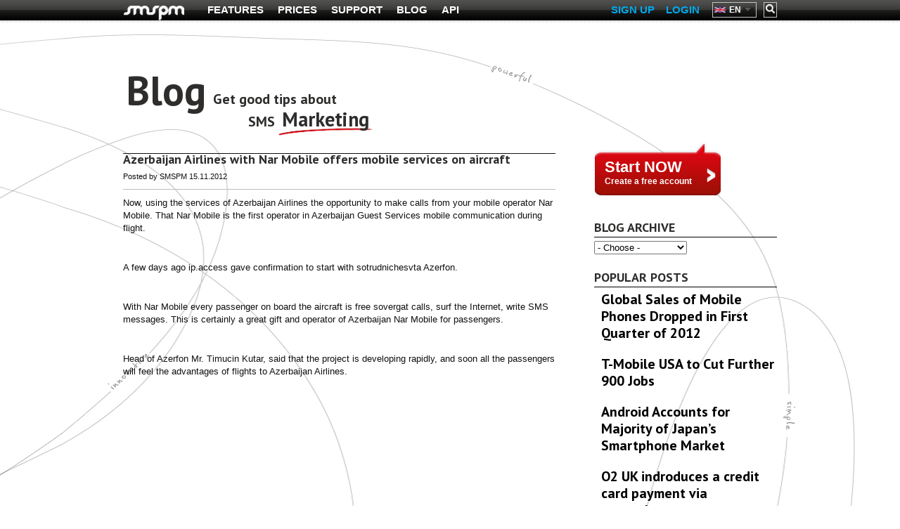

--- FILE ---
content_type: text/html; charset=utf-8
request_url: http://smspm.com/en/blog/azerbaijan-airlines-nar-mobile-offers-mobile-services-aircraft
body_size: 7046
content:
<!doctype html>
<html class="no-js" lang="en">
<head>
<title>Azerbaijan Airlines with Nar Mobile offers mobile services on aircraft | SMSPM Gateway</title>
<meta http-equiv="Content-Type" content="text/html; charset=utf-8" />
<link href="http://smspm.com/en/blog/azerbaijan-airlines-nar-mobile-offers-mobile-services-aircraft" rel="alternate" hreflang="en" />
<link rel="shortcut icon" href="http://smspm.com/sites/all/themes/smspm/favicon.ico" />
<meta name="description" content="Now, using the services of Azerbaijan Airlines the opportunity to make calls from your mobile operator Nar Mobile. That Nar Mobile is the first operator in Azerbaijan Guest Services mobile communication during flight.   A few days ago ip.access gave confirmation to start with sotrudnichesvta Azerfon.   With Nar Mobile every passenger on board the aircraft is free sovergat" />
<meta name="generator" content="Drupal 7 (http://drupal.org)" />
<link rel="shortlink" href="http://smspm.com/en/node/1625" />
<!--[if gte IE 8]><!-->
<link rel="stylesheet" href="http://smspm.com/sites/default/files/css/css_kShW4RPmRstZ3SpIC-ZvVGNFVAi0WEMuCnI0ZkYIaFw.emimage.css" />
<!--<![endif]-->
<!--[if lt IE 8]>
<link rel="stylesheet" href="http://smspm.com/sites/default/files/css/css_kShW4RPmRstZ3SpIC-ZvVGNFVAi0WEMuCnI0ZkYIaFw.orig.css" />
<![endif]-->
<!--[if gte IE 8]><!-->
<link rel="stylesheet" href="http://smspm.com/sites/default/files/css/css_jw5HYOX99EdJkw3E2mDoHkzfZnwTJZ91-LPsmyyKxqg.emimage.css" />
<!--<![endif]-->
<!--[if lt IE 8]>
<link rel="stylesheet" href="http://smspm.com/sites/default/files/css/css_jw5HYOX99EdJkw3E2mDoHkzfZnwTJZ91-LPsmyyKxqg.orig.css" />
<![endif]-->
<!--[if gte IE 8]><!-->
<link rel="stylesheet" href="http://smspm.com/sites/default/files/css/css_J7KXBjLJFhwxkchkHUk8l_CBa9xmU2i84dgRR-9hdI0.emimage.css" />
<!--<![endif]-->
<!--[if lt IE 8]>
<link rel="stylesheet" href="http://smspm.com/sites/default/files/css/css_J7KXBjLJFhwxkchkHUk8l_CBa9xmU2i84dgRR-9hdI0.orig.css" />
<![endif]-->
<!--[if gte IE 8]><!-->
<link rel="stylesheet" href="http://smspm.com/sites/default/files/css/css_m0Th3BO6wlFEMcIAS56BoiCPRjGLbFQm0dhVwKIT2gU.emimage.css" />
<!--<![endif]-->
<!--[if lt IE 8]>
<link rel="stylesheet" href="http://smspm.com/sites/default/files/css/css_m0Th3BO6wlFEMcIAS56BoiCPRjGLbFQm0dhVwKIT2gU.orig.css" />
<![endif]-->
<link rel="stylesheet" href="https://fonts.googleapis.com/css?family=PT+Sans:700&amp;subset=cyrillic" />
<!--[if lt IE 8]>
<link rel="stylesheet" href="http://smspm.com/sites/all/themes/smspm/css/fancybox_ie.css" />
<![endif]-->
<!--[if lt IE 9]>
<script src="http://html5shim.googlecode.com/svn/trunk/html5.js"></script>
  <script src="http://smspm.com/sites/all/themes/smspm/js/jquery.backgroundSize.min.js">
  <![endif]-->
  
<!-- Yandex.Metrika counter -->
<script type="text/javascript">
(function (d, w, c) {
    (w[c] = w[c] || []).push(function() {
        try {
            w.yaCounter20922904 = new Ya.Metrika({id:20922904,
                    webvisor:true,
                    clickmap:true,
                    trackLinks:true,
                    accurateTrackBounce:true});
        } catch(e) { }
    });

    var n = d.getElementsByTagName("script")[0],
        s = d.createElement("script"),
        f = function () { n.parentNode.insertBefore(s, n); };
    s.type = "text/javascript";
    s.async = true;
    s.src = (d.location.protocol == "https:" ? "https:" : "http:") + "//mc.yandex.ru/metrika/watch.js";

    if (w.opera == "[object Opera]") {
        d.addEventListener("DOMContentLoaded", f, false);
    } else { f(); }
})(document, window, "yandex_metrika_callbacks");
</script>
<noscript><div><img src="//mc.yandex.ru/watch/20922904" style="position:absolute; left:-9999px;" alt="" /></div></noscript>
<!-- /Yandex.Metrika counter -->
</head>
<body class="not-front one-sidebar sidebar-second node-type-article i18n-en page-blog page-node-1625" >


<div id="header">
 <header role="banner">
  <div class="top-bar-bg">
    <div class="top-bar">
      <div class="siteinfo">
              <figure>
        <a href="/en" title="Home" rel="home">
          <img src="http://smspm.com/sites/all/themes/smspm/logo.png" alt="Home" />
        </a>
        </figure>
          </div>
        <div class="top-bar-left"> 
    
<nav  id="block-system-main-menu" class="block block-system block-menu " role="navigation">
  
      
  <ul class="menu"><li class="first leaf"><a href="/en/features">Features</a></li>
<li class="leaf"><a href="/en/prices">Prices</a></li>
<li class="leaf"><a href="/en/support">Support</a></li>
<li class="leaf"><a href="/en/blog">Blog</a></li>
<li class="last leaf"><a href="/en/sms-gateway" title="">API</a></li>
</ul>

  



  
</nav>
  
</div>
        <div class="top-bar-right">
    
<div  id="block-search-form" class="block block-search " role="search">
  
      
  
  <form action="/en/blog/azerbaijan-airlines-nar-mobile-offers-mobile-services-aircraft" method="post" id="search-block-form" accept-charset="UTF-8">
  <h2 class="element-invisible">Search form</h2>
<div class="form-required">
  <label class="element-invisible" for="edit-search-block-form--2">Search</label>
 <input title="Enter the terms you wish to search for." placeholder="Search" type="text" id="edit-search-block-form--2" name="search_block_form" value="" size="30" maxlength="128" />
</div>
<div class="form-actions form-wrapper" id="edit-actions"><input alt="Search" onmouseover="this.src=&quot;/sites/all/themes/smspm/images/btn_search_hover.gif&quot;" onmouseout="this.src=&quot;/sites/all/themes/smspm/images/btn_search.gif&quot;" type="image" id="edit-submit" name="submit" src="http://smspm.com/sites/all/themes/smspm/images/btn_search.gif" class="form-submit" /></div><input type="hidden" name="form_build_id" value="form-hEXSATMBzNhOswIUzWA9egkndyLGd6SXyWFw_Svd8i4" />
<input type="hidden" name="form_id" value="search_block_form" />
</form>
  </div>

<div  id="block-lang-dropdown-language" class="block block-lang-dropdown ">
  
      
  
  <form action="/en/blog/azerbaijan-airlines-nar-mobile-offers-mobile-services-aircraft" method="post" id="lang-dropdown-form" accept-charset="UTF-8"><div class="form-required">
 <select style="width:63px" class="lang-dropdown-select-element" id="edit-lang-dropdown-select" name="lang_dropdown_select"><option value="en" selected="selected">en</option><option value="et">et</option><option value="ru">ru</option></select>
</div>
<input type="hidden" name="lang_dropdown_type" value="language" />
<input type="hidden" name="en" value="/en/blog/azerbaijan-airlines-nar-mobile-offers-mobile-services-aircraft" />
<input type="hidden" name="et" value="/et" />
<input type="hidden" name="ru" value="/ru" />
<noscript><div>
<input type="submit" id="edit-submit--2" name="op" value="Go" />
</div></noscript><input type="hidden" name="form_build_id" value="form-XJgU0RVywVUgQYJ1Jz6H3FzAc2roN7a_6emBmdrgrmQ" />
<input type="hidden" name="form_id" value="lang_dropdown_form" />
</form>
  </div>

<nav  id="block-menu-menu-secondary-menu" class="block block-menu " role="navigation">
  
      
  <ul class="menu"><li class="first"><a href="https://app.smspm.com/app/register" title="">Sign up</a></li>
<li class="last"><a href="https://app.smspm.com/app/login" title="">Login</a></li>
</ul>

  



  
</nav>
  
</div>
    </div>
  </div>

      <div class="header-region">
      
    
<div  id="block-block-11" class="block block-block ">
  
      
  
  <h1 class="left width100"><span class="left">Blog </span> <span class="blog-mini-title left"> <span class="second-top">Get good tips about</span> <span class="blog-title-push">SMS <span class="marketing">Marketing</span></span></span></h1>

  </div>

<div  id="block-block-31" class="block block-block ">
  
      
  
  <p> </p>
<!-- Start SiteHeart code --><script type="text/javascript">
<!--//--><![CDATA[// ><!--
// <![CDATA[
(function(){
    var widget_id = 666646;
    _shcp =[{widget_id : widget_id}];
    var lang =(navigator.language || navigator.systemLanguage
    || navigator.userLanguage ||"en")
    .substr(0,2).toLowerCase();
    var url ="widget.siteheart.com/widget/sh/"+ widget_id +"/"+ lang +"/widget.js";
    var hcc = document.createElement("script");
    hcc.type ="text/javascript";
    hcc.async =true;
    hcc.src =("https:"== document.location.protocol ?"https":"http")
    +"://"+ url;
    var s = document.getElementsByTagName("script")[0];
    s.parentNode.insertBefore(hcc, s.nextSibling);
    })();
// ]]]]><![CDATA[>
//--><!]]>
</script><!-- End SiteHeart code -->
  </div>
  
    </div>
    </header>
</div>

<!--/ div page starts -->
<div class="page">
<!--/ div main starts -->
  <div role="main" id="main-content">
                      
    
<!-- node.tpl.php -->
<article class="node node-article"  about="/en/blog/azerbaijan-airlines-nar-mobile-offers-mobile-services-aircraft" typeof="sioc:Item foaf:Document" role="article">
    <div class="content">
  	<h3>Azerbaijan Airlines with Nar Mobile offers mobile services on aircraft</h3>
  	<div class="post-meta">
  		Posted by SMSPM  		<span> 15.11.2012</span>
  	</div>
    

<div class="field field-name-body field-type-text-with-summary">
  
  
                <p>Now, using the services of Azerbaijan Airlines the opportunity to make calls from your mobile operator Nar Mobile. That Nar Mobile is the first operator in Azerbaijan Guest Services mobile communication during flight.</p>
<p> </p>
<p>A few days ago ip.access gave confirmation to start with sotrudnichesvta Azerfon.</p>
<p> </p>
<p>With Nar Mobile every passenger on board the aircraft is free sovergat calls, surf the Internet, write SMS messages. This is certainly a great gift and operator of Azerbaijan Nar Mobile for passengers.</p>
<p> </p>
<p>Head of Azerfon Mr. Timucin Kutar, said that the project is developing rapidly, and soon all the passengers will feel the advantages of flights to Azerbaijan Airlines.</p>
        </div>
  </div>
    </article>
  
      <div class="left box-1">
                </div>
      <div class="right box-2">
              </div>
        </div>
  <!--/ main-->

  
      <div class="sidebar-second">
      
    
<div  id="block-block-20" class="block block-block ">
  
      
  
  <p><a href="http://panel.smspm.com/en/register"><br /><span class="fancy_btn red"><span class="xbig">Start NOW</span><br /><span class="small">Create a free account</span></span></a></p>

  </div>

<div  id="block-views-blog-block-1" class="block block-views ">
  
        <h2 class="title">Blog archive</h2>
    
  
  <form action="/en/blog/azerbaijan-airlines-nar-mobile-offers-mobile-services-aircraft" method="post" id="ctools-jump-menu" accept-charset="UTF-8"><div class="container-inline"><div class="form-required">
 <select class="ctools-jump-menu-select ctools-jump-menu-change" id="edit-jump" name="jump"><option value="" selected="selected">- Choose -</option><option value="84b1136fca4e680aabb030d75fd080fc::/en/archive/201205">May 2012 (1)</option><option value="c0d8da76b8f2713022572fee754af788::/en/archive/201207">July 2012 (2)</option><option value="2e727f631d84f6057aac77e43e7d0450::/en/archive/201210">October 2012 (1)</option><option value="17edc2c0822c01166d0d628907a71047::/en/archive/201211">November 2012 (4)</option><option value="ded1f36642f7cde005ee521b7f4b8bee::/en/archive/201305">May 2013 (1)</option><option value="0b59c1139dab8c1070750bb11a773aff::/en/archive/201510">October 2015 (1)</option></select>
</div>
<input class="ctools-jump-menu-button ctools-jump-menu-hide" type="submit" id="edit-go" name="op" value="Go" /></div><input type="hidden" name="form_build_id" value="form-9WbTLpIiHzvAV0uaW30dLf5rjb4OEPCCW-oyKqv9W-4" />
<input type="hidden" name="form_id" value="ctools_jump_menu" />
</form>
  </div>

<div  id="block-views-blog-block-2" class="block block-views ">
  
        <h2 class="title">Popular posts</h2>
    
  
    <ul class="blog-list">
    <li class="first odd">
        
  <div>        <h3><a href="/en/blog/global-sales-mobile-phones-dropped-first-quarter-2012">Global Sales of Mobile Phones Dropped in First Quarter of 2012</a></h3>  </div>    </li>
      <li class="even">
        
  <div>        <h3><a href="/en/blog/t-mobile-usa-cut-further-900-jobs">T-Mobile USA to Cut Further 900 Jobs</a></h3>  </div>    </li>
      <li class="odd">
        
  <div>        <h3><a href="/en/blog/android-accounts-majority-japan-s-smartphone-market">Android Accounts for Majority of Japan’s Smartphone Market</a></h3>  </div>    </li>
      <li class="even">
        
  <div>        <h3><a href="/en/blog/o2-uk-indroduces-credit-card-payment-smartphones">O2 UK indroduces a credit card payment via smartphones</a></h3>  </div>    </li>
      <li class="last odd">
        
  <div>        <h3><a href="/en/blog/alpha-completes-preparations-launch-lte-lebanon">Alpha completes preparations to launch LTE in Lebanon</a></h3>  </div>    </li>
    </ul>

  </div>

<div  id="block-views-categories-block" class="block block-views ">
  
        <h2 class="title">Categories</h2>
    
  
  <div class="view-id-categories view-display-id-block view-dom-id-e5817b0eb3e973a4700b7f537411e859">
        
  
  
      <div class="view-content">
        <ul>
    <li class="first odd">
        
  <h3>        <span><a href="/en/categories/advice">Advice</a></span>  </h3>    </li>
      <li class="even">
        
  <h3>        <span><a href="/en/categories/case-studies">Case studies</a></span>  </h3>    </li>
      <li class="odd">
        
  <h3>        <span><a href="/en/categories/facts">Facts</a></span>  </h3>    </li>
      <li class="last even">
        
  <h3>        <span><a href="/en/categories/trends">Trends</a></span>  </h3>    </li>
    </ul>
    </div>
  
  
  
  
  
  
</div>
  </div>

<div  id="block-block-17" class="block block-block ">
  
        <h2 class="title">SMSPM social club</h2>
    
  
  <p>Tips, new trends, discussions, case studies, networking</p>
<p><iframe style="border: none; overflow: hidden; width: 260px; height: 258px;" src="//www.facebook.com/plugins/likebox.php?href=http%3A%2F%2Fwww.facebook.com%2Fsmspm.com&amp;width=260&amp;height=258&amp;colorscheme=light&amp;show_faces=true&amp;border_color=white&amp;stream=false&amp;header=false&amp;appId=145693352200447" frameborder="0" scrolling="no" width="320" height="240"></iframe></p>

  </div>

<div  id="block-tagclouds-1" class="block block-tagclouds ">
  
        <h2 class="title">Tags in Tags</h2>
    
  
  <span class='tagclouds-term'><a href="/en/tags/mobile" class="tagclouds level6" title="">mobile</a></span>
<span class='tagclouds-term'><a href="/en/tags/sms" class="tagclouds level6" title="">sms</a></span>
<span class='tagclouds-term'><a href="/en/tags/sms-teenused" class="tagclouds level1" title="">sms teenused</a></span>
<span class='tagclouds-term'><a href="/en/tags" class="tagclouds level1" title="">Россия</a></span>

  </div>
  
    </div>
  </div>
<!--/page-->
<footer role="contentinfo" class="footer"><div class="inner">
  
    
<div  id="block-block-1" class="block block-block ">
  
      
  
  <div class="left block-content"><a href="/en">ENG</a><br /><a href="/ru">RUS</a><br /><a href="/et">EST</a></div>
<div class="left block-content"> </div>
<div class="left block-content"><strong>GET IN TOUCH</strong><br /> Call us at +4474 1296 1801<br /> or leave an email to<br /><a href="/cdn-cgi/l/email-protection#acdfd9dcdcc3ded8ecdfc1dfdcc182cfc3c1"><span class="__cf_email__" data-cfemail="4a393f3a3a25383e0a3927393a2764292527">[email&#160;protected]</span></a><br /><a href="https://www.facebook.com/smspmcom" target="_blank"><img src="/sites/all/themes/smspm/images/facebook.gif" /> Facebook</a><br /><a href="https://twitter.com/smspmcom" target="_blank"><img src="/sites/all/themes/smspm/images/twitter.gif" /> Twitter</a></div>

  </div>

<nav  id="block-menu-menu-footer" class="block block-menu " role="navigation">
  
      
  <ul class="menu"><li class="first"><a href="/en" title="">Home</a></li>
<li><a href="/en/features" title="">Features</a></li>
<li><a href="/en/prices" title="">Prices</a></li>
<li><a href="/en/blog" title="">Blog</a></li>
<li><a href="/en/support" title="">Support</a></li>
<li class="last"><a href="/en/sitemap.xml" title="">Sitemap</a></li>
</ul>

  



  
</nav>

<div  id="block-block-2" class="block block-block ">
  
      
  
  <div class="left"><a href="http://smspm.com/en/country/send-sms-bahrain">SMS Gateway Bahrain</a></div>
<div class="left"><a href="http://smspm.com/en/country/send-sms-uzbekistan">SMS Gateway Uzbekistan</a></div>
<div class="left"><a href="http://smspm.com/en/country/send-sms-serbia">SMS Gateway Serbia</a></div>
<div class="left"><a href="http://smspm.com/en/country/send-sms-romania">SMS Gateway Romania</a></div>
<div class="left"><a href="http://smspm.com/en/country/send-sms-france">SMS Gateway France</a></div>
<div class="left"><a href="http://smspm.com/en/country/send-sms-poland">SMS Gateway Poland</a></div>
<div class="left"><a href="http://smspm.com/en/country/send-sms-slovenia">SMS Gateway Slovenia</a></div>
<div class="left"><a href="http://smspm.com/en/country/send-sms-senegal">SMS Gateway Senegal</a></div>
<div class="left"><a href="http://smspm.com/en/country/send-sms-finland">SMS Gateway Finland</a></div>
<div class="left"><a href="http://smspm.com/en/country/send-sms-spain">SMS Gateway Spain</a></div>

  </div>
  
</div>
</footer>
<script data-cfasync="false" src="/cdn-cgi/scripts/5c5dd728/cloudflare-static/email-decode.min.js"></script><script>window.google_analytics_uacct = "UA-19460412-1";</script>
<script src="http://smspm.com/sites/default/files/js/js_vDrW3Ry_4gtSYaLsh77lWhWjIC6ml2QNkcfvfP5CVFs.js"></script>
<script src="http://smspm.com/sites/default/files/js/js_R9UbiVw2xuTUI0GZoaqMDOdX0lrZtgX-ono8RVOUEVc.js"></script>
<script src="http://smspm.com/sites/default/files/js/js_ImKIAL0C8F1n2e_clQiTjcWOC9_9FZfc38vR9XPlAjA.js"></script>
<script>var _gaq = _gaq || [];_gaq.push(["_setAccount", "UA-19460412-1"]);_gaq.push(["_trackPageview"]);(function() {var ga = document.createElement("script");ga.type = "text/javascript";ga.async = true;ga.src = ("https:" == document.location.protocol ? "https://ssl" : "http://www") + ".google-analytics.com/ga.js";var s = document.getElementsByTagName("script")[0];s.parentNode.insertBefore(ga, s);})();</script>
<script src="http://smspm.com/sites/default/files/js/js_JHZWz-2pJjDEJkksRslbmMJtT9C5Qmhd0_MUR76QvNo.js"></script>
<script src="http://smspm.com/sites/default/files/js/js_tlt4rL4WZWRyKKETxff7Xr4zak9ri0UxLrIzu97aaNc.js"></script>
<script>jQuery.extend(Drupal.settings, {"basePath":"\/","pathPrefix":"en\/","ajaxPageState":{"theme":"smspm","theme_token":"5zmbPyUW9sqOzeYzxY6Ci72JP_Wug8obBcZ0a0lKgTE","js":{"0":1,"misc\/jquery.js":1,"misc\/jquery.once.js":1,"misc\/drupal.js":1,"sites\/all\/modules\/admin_menu\/admin_devel\/admin_devel.js":1,"sites\/all\/libraries\/colorbox\/jquery.colorbox-min.js":1,"sites\/all\/modules\/colorbox\/js\/colorbox.js":1,"sites\/all\/modules\/lang_dropdown\/msdropdown\/jquery.dd.js":1,"sites\/all\/modules\/ctools\/js\/jump-menu.js":1,"sites\/all\/modules\/google_analytics1\/googleanalytics.js":1,"1":1,"sites\/all\/modules\/lang_dropdown\/lang_dropdown.js":1,"sites\/all\/themes\/smspm\/js\/script.js":1},"css":{"modules\/system\/system.base.css":1,"modules\/system\/system.messages.css":1,"modules\/system\/system.theme.css":1,"sites\/all\/libraries\/colorbox\/example1\/colorbox.css":1,"sites\/all\/modules\/lang_dropdown\/msdropdown\/dd.css":1,"sites\/all\/themes\/mothership\/mothership\/css\/reset-html5.css":1,"sites\/all\/themes\/mothership\/mothership\/css\/mothership-default.css":1,"sites\/all\/themes\/mothership\/mothership\/css\/mothership.css":1,"sites\/all\/themes\/smspm\/style.css":1,"sites\/default\/files\/fontyourface\/font.css":1,"http:\/\/fonts.googleapis.com\/css?family=PT+Sans:700\u0026subset=cyrillic":1}},"colorbox":{"transition":"none","speed":"350","opacity":"0.85","slideshow":false,"slideshowAuto":true,"slideshowSpeed":"2500","slideshowStart":"start slideshow","slideshowStop":"stop slideshow","current":"","previous":"\u00ab Prev","next":"Next \u00bb","close":"Close","overlayClose":true,"maxWidth":"98%","maxHeight":"90%","initialWidth":"1024px","initialHeight":"1024px","fixed":true,"scrolling":true,"mobiledetect":true,"mobiledevicewidth":"480px"},"lang_dropdown":{"jsWidget":{"languageicons":{"en":"http:\/\/smspm.com\/sites\/all\/modules\/languageicons\/flags\/en.png","et":"http:\/\/smspm.com\/sites\/all\/modules\/languageicons\/flags\/et.png","ru":"http:\/\/smspm.com\/sites\/all\/modules\/languageicons\/flags\/ru.png"},"visibleRows":"5","rowHeight":"23","animStyle":"slideDown","mainCSS":"dd"}},"urlIsAjaxTrusted":{"\/en\/blog\/azerbaijan-airlines-nar-mobile-offers-mobile-services-aircraft":true},"googleanalytics":{"trackOutbound":1,"trackMailto":1,"trackDownload":1,"trackDownloadExtensions":"7z|aac|arc|arj|asf|asx|avi|bin|csv|doc|exe|flv|gif|gz|gzip|hqx|jar|jpe?g|js|mp(2|3|4|e?g)|mov(ie)?|msi|msp|pdf|phps|png|ppt|qtm?|ra(m|r)?|sea|sit|tar|tgz|torrent|txt|wav|wma|wmv|wpd|xls|xml|z|zip"}});</script>
<script defer src="https://static.cloudflareinsights.com/beacon.min.js/vcd15cbe7772f49c399c6a5babf22c1241717689176015" integrity="sha512-ZpsOmlRQV6y907TI0dKBHq9Md29nnaEIPlkf84rnaERnq6zvWvPUqr2ft8M1aS28oN72PdrCzSjY4U6VaAw1EQ==" data-cf-beacon='{"version":"2024.11.0","token":"36b57395e5584b57b67c74ff9800f170","r":1,"server_timing":{"name":{"cfCacheStatus":true,"cfEdge":true,"cfExtPri":true,"cfL4":true,"cfOrigin":true,"cfSpeedBrain":true},"location_startswith":null}}' crossorigin="anonymous"></script>
</body>
</html>



--- FILE ---
content_type: text/css
request_url: http://smspm.com/sites/default/files/css/css_jw5HYOX99EdJkw3E2mDoHkzfZnwTJZ91-LPsmyyKxqg.emimage.css
body_size: 12617
content:
#colorbox,#cboxOverlay,#cboxWrapper{position:absolute;top:0;left:0;z-index:9999;overflow:hidden;}#cboxWrapper{max-width:none;}#cboxOverlay{position:fixed;width:100%;height:100%;}#cboxMiddleLeft,#cboxBottomLeft{clear:left;}#cboxContent{position:relative;}#cboxLoadedContent{overflow:auto;-webkit-overflow-scrolling:touch;}#cboxTitle{margin:0;}#cboxLoadingOverlay,#cboxLoadingGraphic{position:absolute;top:0;left:0;width:100%;height:100%;}#cboxPrevious,#cboxNext,#cboxClose,#cboxSlideshow{cursor:pointer;}.cboxPhoto{float:left;margin:auto;border:0;display:block;max-width:none;-ms-interpolation-mode:bicubic;}.cboxIframe{width:100%;height:100%;display:block;border:0;padding:0;margin:0;}#colorbox,#cboxContent,#cboxLoadedContent{box-sizing:content-box;-moz-box-sizing:content-box;-webkit-box-sizing:content-box;}#cboxOverlay{background:none repeat 0 0;opacity:0.9;filter:alpha(opacity = 90);}#colorbox{outline:0;}#cboxTopLeft{width:21px;height:21px;background:none no-repeat -101px 0;}#cboxTopRight{width:21px;height:21px;background:none no-repeat -130px 0;}#cboxBottomLeft{width:21px;height:21px;background:none no-repeat -101px -29px;}#cboxBottomRight{width:21px;height:21px;background:none no-repeat -130px -29px;}#cboxMiddleLeft{width:21px;background:none left top repeat-y;}#cboxMiddleRight{width:21px;background:none right top repeat-y;}#cboxTopCenter{height:21px;background:none 0 0 repeat-x;}#cboxBottomCenter{height:21px;background:none 0 -29px repeat-x;}#cboxContent{background:#fff;overflow:hidden;}.cboxIframe{background:#fff;}#cboxError{padding:50px;border:1px solid #ccc;}#cboxLoadedContent{margin-bottom:28px;}#cboxTitle{position:absolute;bottom:4px;left:0;text-align:center;width:100%;color:#949494;}#cboxCurrent{position:absolute;bottom:4px;left:58px;color:#949494;}#cboxLoadingOverlay{background:none no-repeat center center;}#cboxLoadingGraphic{background:none no-repeat center center;}#cboxPrevious,#cboxNext,#cboxSlideshow,#cboxClose{border:0;padding:0;margin:0;overflow:visible;width:auto;background:none;}#cboxPrevious:active,#cboxNext:active,#cboxSlideshow:active,#cboxClose:active{outline:0;}#cboxSlideshow{position:absolute;bottom:4px;right:30px;color:#0092ef;}#cboxPrevious{position:absolute;bottom:0;left:0;background:none no-repeat -75px 0;width:25px;height:25px;text-indent:-9999px;}#cboxPrevious:hover{background-position:-75px -25px;}#cboxNext{position:absolute;bottom:0;left:27px;background:none no-repeat -50px 0;width:25px;height:25px;text-indent:-9999px;}#cboxNext:hover{background-position:-50px -25px;}#cboxClose{position:absolute;bottom:0;right:0;background:none no-repeat -25px 0;width:25px;height:25px;text-indent:-9999px;}#cboxClose:hover{background-position:-25px -25px;}.cboxIE #cboxTopLeft,.cboxIE #cboxTopCenter,.cboxIE #cboxTopRight,.cboxIE #cboxBottomLeft,.cboxIE #cboxBottomCenter,.cboxIE #cboxBottomRight,.cboxIE #cboxMiddleLeft,.cboxIE #cboxMiddleRight{filter:progid:DXImageTransform.Microsoft.gradient(startColorstr=#00FFFFFF,endColorstr=#00FFFFFF);}
.dd{text-align:left;background-color:#fff;font-family:Arial,Helvetica,sans-serif;font-size:12px;position:relative;}.dd .ddTitle{background:#f2f2f2;border:1px solid #c3c3c3;padding:3px;text-indent:0;cursor:default;overflow:hidden;height:16px;}.dd .ddTitle span.arrow{background:none no-repeat 0 0;float:right;display:inline-block;width:16px;height:16px;cursor:pointer;}.dd .ddTitle span.ddTitleText{text-indent:1px;overflow:hidden;line-height:16px;}.dd .ddTitle span.ddTitleText img{text-align:left;padding:0 2px 0 0}.dd .ddTitle img.selected{padding:0 3px 0 0;vertical-align:top;}.dd .ddChild{position:absolute;border:1px solid #c3c3c3;border-top:none;display:none;margin:0;width:auto;overflow:auto;overflow-x:hidden !important;background-color:#ffffff;}.dd .ddChild .opta a,.dd .ddChild .opta a:visited{padding-left:10px}.dd .ddChild a{display:block;padding:2px 0 2px 3px;text-decoration:none;color:#000;overflow:hidden;white-space:nowrap;cursor:pointer;}.dd .ddChild a:hover{background-color:#66CCFF;}.dd .ddChild a img{border:0;padding:0 2px 0 0;vertical-align:middle;}.dd .ddChild a.selected{background-color:#66CCFF;}.hidden{display:none;}.dd .borderTop{border-top:1px solid #c3c3c3 !important;}.dd .noBorderTop{border-top:none 0  !important}.dd2{text-align:left;background-color:#fff;font-family:Arial,Helvetica,sans-serif;font-size:12px;position:relative;}.dd2 .ddTitle{background:transparent none no-repeat;padding:0 3px;text-indent:0;cursor:default;overflow:hidden;height:36px;}.dd2 .ddTitle span.arrow{background:transparent none no-repeat 0 0;float:right;display:inline-block;width:27px;height:27px;cursor:pointer;top:5px;position:relative;right:2px;}.dd2 .ddTitle span.ddTitleText{text-indent:1px;overflow:hidden;line-height:33px;font-family:Georgia,"Times New Roman",Times,serif;font-size:16px;font-weight:bold;color:#fff;}.dd2 .ddTitle span.ddTitleText img{text-align:left;padding:0 2px 0 0;}.dd2 .ddTitle img.selected{padding:0 2px 0 0;vertical-align:top;}.dd2 .ddChild{position:absolute;border:1px solid #c3c3c3;border-top:none;display:none;margin:0;width:auto;overflow:auto;overflow-x:hidden !important;background-color:#ffffff;font-size:14px;}.dd2 .ddChild .opta a,.dd2 .ddChild .opta a:visited{padding-left:10px}.dd2 .ddChild a{display:block;padding:3px 0 3px 3px;text-decoration:none;color:#000;overflow:hidden;white-space:nowrap;cursor:pointer;}.dd2 .ddChild a:hover{background-color:#66CCFF;}.dd2 .ddChild a img{border:0;padding:0 2px 0 0;vertical-align:middle;}.dd2 .ddChild a.selected{background-color:#66CCFF;}.dd2 .borderTop{border-top:1px solid #c3c3c3  !important;}.dd2 .noBorderTop{border-top:none 0  !important}.dd .ddChild a.sprite,.dd .ddChild a.sprite:visited{background-repeat:no-repeat;padding-left:24px;}.dd .ddChild a.calendar,.dd .ddChild a.calendar:visited{background-position:0 -404px;}.dd .ddChild a.shoppingcart,.dd .ddChild a.shoppingcart:visited{background-position:0 -330px;}.dd .ddChild a.cd,.dd .ddChild a.cd:visited{background-position:0 -439px;}.dd .ddChild a.email,.dd .ddChild a.email:visited{background-position:0 -256px;}.dd .ddChild a.faq,.dd .ddChild a.faq:visited{background-position:0 -183px;}.dd .ddChild a.games,.dd .ddChild a.games:visited{background-position:0 -365px;}.dd .ddChild a.music,.dd .ddChild a.music:visited{background-position:0 -146px;}.dd .ddChild a.phone,.dd .ddChild a.phone:visited{background-position:0 -109px;}.dd .ddChild a.graph,.dd .ddChild a.graph:visited{background-position:0 -73px;}.dd .ddChild a.secured,.dd .ddChild a.secured:visited{background-position:0 -37px;}.dd .ddChild a.video,.dd .ddChild a.video:visited{background-position:0 0;}

#cboxOverlay{background-image:url([data-uri]);}
#cboxTopLeft,#cboxTopRight,#cboxBottomLeft,#cboxBottomRight,#cboxMiddleLeft,#cboxMiddleRight{background-image:url([data-uri]);}
#cboxTopCenter,#cboxBottomCenter{background-image:url([data-uri]);}
#cboxLoadingOverlay{background-image:url([data-uri]);}
#cboxLoadingGraphic{background-image:url([data-uri]);}
#cboxPrevious,#cboxNext,#cboxSlideshow,#cboxClose{background-image:none;}
#cboxPrevious,#cboxNext,#cboxClose{background-image:url([data-uri]);}
.dd .ddTitle span.arrow{background-image:url([data-uri]);}
.dd2 .ddTitle{background-image:url([data-uri]);}
.dd2 .ddTitle span.arrow{background-image:url([data-uri]);}
